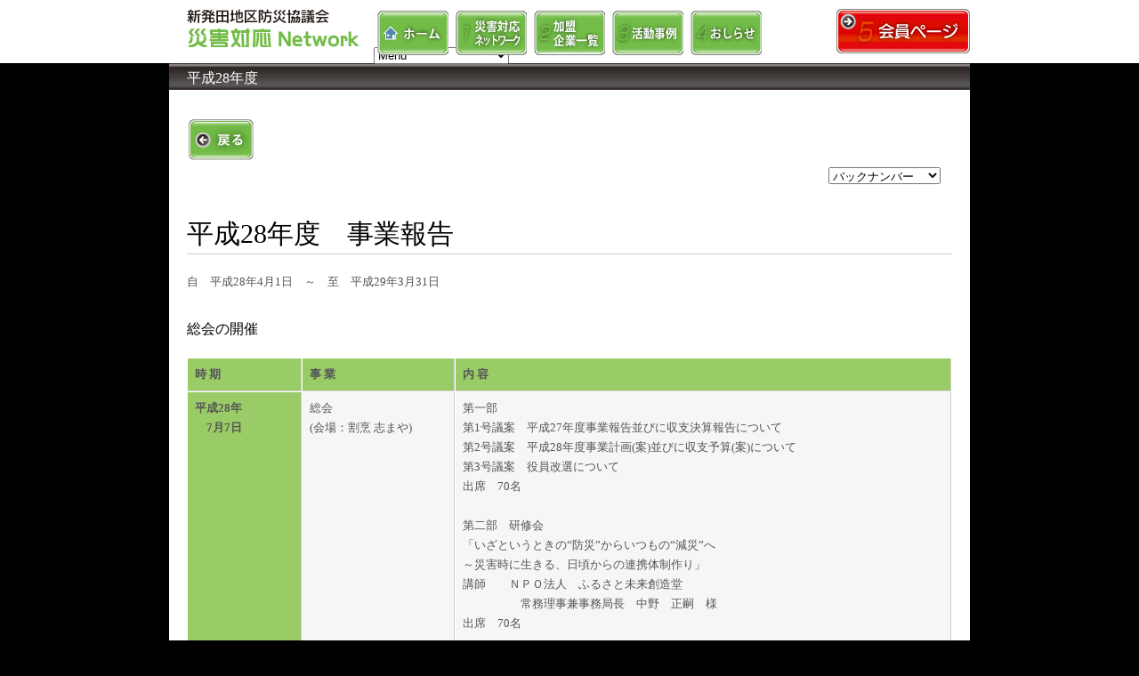

--- FILE ---
content_type: text/html; charset=UTF-8
request_url: http://bousaikyo.shibata.jp/menu03/menu03-2/h28
body_size: 34620
content:

<!DOCTYPE html>
<html lang="ja">
<head>
<meta http-equiv="Content-Type" content="text/html; charset=UTF-8" />

<!-- Mobile Specific
================================================== -->
<!--[if lt IE 9]>
	<script src="http://css3-mediaqueries-js.googlecode.com/svn/trunk/css3-mediaqueries.js"></script>
<![endif]-->

<!-- Meta Tags -->
<meta http-equiv="Content-Type" content="text/html; charset=UTF-8" />

<!-- Title Tag
================================================== -->
<title>
  平成28年度 |新発田地区防災協議会</title>

<!-- Main CSS
================================================== -->
<link rel="stylesheet" type="text/css" href="http://bousaikyo.shibata.jp/wp-content/themes/Adapt/style.css" />

<!-- Load HTML5 dependancies for IE
================================================== -->
<!--[if IE]>
	<script src="http://html5shiv.googlecode.com/svn/trunk/html5.js"></script><![endif]-->
<!--[if lte IE 7]>
	<script src="js/IE8.js" type="text/javascript"></script><![endif]-->
<!--[if lt IE 7]>
	<link rel="stylesheet" type="text/css" media="all" href="css/ie6.css"/>
<![endif]-->

<!-- WP Head
================================================== -->
<meta name='robots' content='max-image-preview:large' />
	<style>img:is([sizes="auto" i], [sizes^="auto," i]) { contain-intrinsic-size: 3000px 1500px }</style>
	<link rel="alternate" type="application/rss+xml" title="新発田地区防災協議会 &raquo; フィード" href="http://bousaikyo.shibata.jp/feed" />
<link rel="alternate" type="application/rss+xml" title="新発田地区防災協議会 &raquo; コメントフィード" href="http://bousaikyo.shibata.jp/comments/feed" />
<link rel="alternate" type="application/rss+xml" title="新発田地区防災協議会 &raquo; 平成28年度 のコメントのフィード" href="http://bousaikyo.shibata.jp/menu03/menu03-2/h28/feed" />
<script type="text/javascript">
/* <![CDATA[ */
window._wpemojiSettings = {"baseUrl":"https:\/\/s.w.org\/images\/core\/emoji\/16.0.1\/72x72\/","ext":".png","svgUrl":"https:\/\/s.w.org\/images\/core\/emoji\/16.0.1\/svg\/","svgExt":".svg","source":{"concatemoji":"http:\/\/bousaikyo.shibata.jp\/wp-includes\/js\/wp-emoji-release.min.js?ver=6.8.3"}};
/*! This file is auto-generated */
!function(s,n){var o,i,e;function c(e){try{var t={supportTests:e,timestamp:(new Date).valueOf()};sessionStorage.setItem(o,JSON.stringify(t))}catch(e){}}function p(e,t,n){e.clearRect(0,0,e.canvas.width,e.canvas.height),e.fillText(t,0,0);var t=new Uint32Array(e.getImageData(0,0,e.canvas.width,e.canvas.height).data),a=(e.clearRect(0,0,e.canvas.width,e.canvas.height),e.fillText(n,0,0),new Uint32Array(e.getImageData(0,0,e.canvas.width,e.canvas.height).data));return t.every(function(e,t){return e===a[t]})}function u(e,t){e.clearRect(0,0,e.canvas.width,e.canvas.height),e.fillText(t,0,0);for(var n=e.getImageData(16,16,1,1),a=0;a<n.data.length;a++)if(0!==n.data[a])return!1;return!0}function f(e,t,n,a){switch(t){case"flag":return n(e,"\ud83c\udff3\ufe0f\u200d\u26a7\ufe0f","\ud83c\udff3\ufe0f\u200b\u26a7\ufe0f")?!1:!n(e,"\ud83c\udde8\ud83c\uddf6","\ud83c\udde8\u200b\ud83c\uddf6")&&!n(e,"\ud83c\udff4\udb40\udc67\udb40\udc62\udb40\udc65\udb40\udc6e\udb40\udc67\udb40\udc7f","\ud83c\udff4\u200b\udb40\udc67\u200b\udb40\udc62\u200b\udb40\udc65\u200b\udb40\udc6e\u200b\udb40\udc67\u200b\udb40\udc7f");case"emoji":return!a(e,"\ud83e\udedf")}return!1}function g(e,t,n,a){var r="undefined"!=typeof WorkerGlobalScope&&self instanceof WorkerGlobalScope?new OffscreenCanvas(300,150):s.createElement("canvas"),o=r.getContext("2d",{willReadFrequently:!0}),i=(o.textBaseline="top",o.font="600 32px Arial",{});return e.forEach(function(e){i[e]=t(o,e,n,a)}),i}function t(e){var t=s.createElement("script");t.src=e,t.defer=!0,s.head.appendChild(t)}"undefined"!=typeof Promise&&(o="wpEmojiSettingsSupports",i=["flag","emoji"],n.supports={everything:!0,everythingExceptFlag:!0},e=new Promise(function(e){s.addEventListener("DOMContentLoaded",e,{once:!0})}),new Promise(function(t){var n=function(){try{var e=JSON.parse(sessionStorage.getItem(o));if("object"==typeof e&&"number"==typeof e.timestamp&&(new Date).valueOf()<e.timestamp+604800&&"object"==typeof e.supportTests)return e.supportTests}catch(e){}return null}();if(!n){if("undefined"!=typeof Worker&&"undefined"!=typeof OffscreenCanvas&&"undefined"!=typeof URL&&URL.createObjectURL&&"undefined"!=typeof Blob)try{var e="postMessage("+g.toString()+"("+[JSON.stringify(i),f.toString(),p.toString(),u.toString()].join(",")+"));",a=new Blob([e],{type:"text/javascript"}),r=new Worker(URL.createObjectURL(a),{name:"wpTestEmojiSupports"});return void(r.onmessage=function(e){c(n=e.data),r.terminate(),t(n)})}catch(e){}c(n=g(i,f,p,u))}t(n)}).then(function(e){for(var t in e)n.supports[t]=e[t],n.supports.everything=n.supports.everything&&n.supports[t],"flag"!==t&&(n.supports.everythingExceptFlag=n.supports.everythingExceptFlag&&n.supports[t]);n.supports.everythingExceptFlag=n.supports.everythingExceptFlag&&!n.supports.flag,n.DOMReady=!1,n.readyCallback=function(){n.DOMReady=!0}}).then(function(){return e}).then(function(){var e;n.supports.everything||(n.readyCallback(),(e=n.source||{}).concatemoji?t(e.concatemoji):e.wpemoji&&e.twemoji&&(t(e.twemoji),t(e.wpemoji)))}))}((window,document),window._wpemojiSettings);
/* ]]> */
</script>
<style id='wp-emoji-styles-inline-css' type='text/css'>

	img.wp-smiley, img.emoji {
		display: inline !important;
		border: none !important;
		box-shadow: none !important;
		height: 1em !important;
		width: 1em !important;
		margin: 0 0.07em !important;
		vertical-align: -0.1em !important;
		background: none !important;
		padding: 0 !important;
	}
</style>
<link rel='stylesheet' id='wp-block-library-css' href='http://bousaikyo.shibata.jp/wp-includes/css/dist/block-library/style.min.css?ver=6.8.3' type='text/css' media='all' />
<style id='classic-theme-styles-inline-css' type='text/css'>
/*! This file is auto-generated */
.wp-block-button__link{color:#fff;background-color:#32373c;border-radius:9999px;box-shadow:none;text-decoration:none;padding:calc(.667em + 2px) calc(1.333em + 2px);font-size:1.125em}.wp-block-file__button{background:#32373c;color:#fff;text-decoration:none}
</style>
<style id='global-styles-inline-css' type='text/css'>
:root{--wp--preset--aspect-ratio--square: 1;--wp--preset--aspect-ratio--4-3: 4/3;--wp--preset--aspect-ratio--3-4: 3/4;--wp--preset--aspect-ratio--3-2: 3/2;--wp--preset--aspect-ratio--2-3: 2/3;--wp--preset--aspect-ratio--16-9: 16/9;--wp--preset--aspect-ratio--9-16: 9/16;--wp--preset--color--black: #000000;--wp--preset--color--cyan-bluish-gray: #abb8c3;--wp--preset--color--white: #ffffff;--wp--preset--color--pale-pink: #f78da7;--wp--preset--color--vivid-red: #cf2e2e;--wp--preset--color--luminous-vivid-orange: #ff6900;--wp--preset--color--luminous-vivid-amber: #fcb900;--wp--preset--color--light-green-cyan: #7bdcb5;--wp--preset--color--vivid-green-cyan: #00d084;--wp--preset--color--pale-cyan-blue: #8ed1fc;--wp--preset--color--vivid-cyan-blue: #0693e3;--wp--preset--color--vivid-purple: #9b51e0;--wp--preset--gradient--vivid-cyan-blue-to-vivid-purple: linear-gradient(135deg,rgba(6,147,227,1) 0%,rgb(155,81,224) 100%);--wp--preset--gradient--light-green-cyan-to-vivid-green-cyan: linear-gradient(135deg,rgb(122,220,180) 0%,rgb(0,208,130) 100%);--wp--preset--gradient--luminous-vivid-amber-to-luminous-vivid-orange: linear-gradient(135deg,rgba(252,185,0,1) 0%,rgba(255,105,0,1) 100%);--wp--preset--gradient--luminous-vivid-orange-to-vivid-red: linear-gradient(135deg,rgba(255,105,0,1) 0%,rgb(207,46,46) 100%);--wp--preset--gradient--very-light-gray-to-cyan-bluish-gray: linear-gradient(135deg,rgb(238,238,238) 0%,rgb(169,184,195) 100%);--wp--preset--gradient--cool-to-warm-spectrum: linear-gradient(135deg,rgb(74,234,220) 0%,rgb(151,120,209) 20%,rgb(207,42,186) 40%,rgb(238,44,130) 60%,rgb(251,105,98) 80%,rgb(254,248,76) 100%);--wp--preset--gradient--blush-light-purple: linear-gradient(135deg,rgb(255,206,236) 0%,rgb(152,150,240) 100%);--wp--preset--gradient--blush-bordeaux: linear-gradient(135deg,rgb(254,205,165) 0%,rgb(254,45,45) 50%,rgb(107,0,62) 100%);--wp--preset--gradient--luminous-dusk: linear-gradient(135deg,rgb(255,203,112) 0%,rgb(199,81,192) 50%,rgb(65,88,208) 100%);--wp--preset--gradient--pale-ocean: linear-gradient(135deg,rgb(255,245,203) 0%,rgb(182,227,212) 50%,rgb(51,167,181) 100%);--wp--preset--gradient--electric-grass: linear-gradient(135deg,rgb(202,248,128) 0%,rgb(113,206,126) 100%);--wp--preset--gradient--midnight: linear-gradient(135deg,rgb(2,3,129) 0%,rgb(40,116,252) 100%);--wp--preset--font-size--small: 13px;--wp--preset--font-size--medium: 20px;--wp--preset--font-size--large: 36px;--wp--preset--font-size--x-large: 42px;--wp--preset--spacing--20: 0.44rem;--wp--preset--spacing--30: 0.67rem;--wp--preset--spacing--40: 1rem;--wp--preset--spacing--50: 1.5rem;--wp--preset--spacing--60: 2.25rem;--wp--preset--spacing--70: 3.38rem;--wp--preset--spacing--80: 5.06rem;--wp--preset--shadow--natural: 6px 6px 9px rgba(0, 0, 0, 0.2);--wp--preset--shadow--deep: 12px 12px 50px rgba(0, 0, 0, 0.4);--wp--preset--shadow--sharp: 6px 6px 0px rgba(0, 0, 0, 0.2);--wp--preset--shadow--outlined: 6px 6px 0px -3px rgba(255, 255, 255, 1), 6px 6px rgba(0, 0, 0, 1);--wp--preset--shadow--crisp: 6px 6px 0px rgba(0, 0, 0, 1);}:where(.is-layout-flex){gap: 0.5em;}:where(.is-layout-grid){gap: 0.5em;}body .is-layout-flex{display: flex;}.is-layout-flex{flex-wrap: wrap;align-items: center;}.is-layout-flex > :is(*, div){margin: 0;}body .is-layout-grid{display: grid;}.is-layout-grid > :is(*, div){margin: 0;}:where(.wp-block-columns.is-layout-flex){gap: 2em;}:where(.wp-block-columns.is-layout-grid){gap: 2em;}:where(.wp-block-post-template.is-layout-flex){gap: 1.25em;}:where(.wp-block-post-template.is-layout-grid){gap: 1.25em;}.has-black-color{color: var(--wp--preset--color--black) !important;}.has-cyan-bluish-gray-color{color: var(--wp--preset--color--cyan-bluish-gray) !important;}.has-white-color{color: var(--wp--preset--color--white) !important;}.has-pale-pink-color{color: var(--wp--preset--color--pale-pink) !important;}.has-vivid-red-color{color: var(--wp--preset--color--vivid-red) !important;}.has-luminous-vivid-orange-color{color: var(--wp--preset--color--luminous-vivid-orange) !important;}.has-luminous-vivid-amber-color{color: var(--wp--preset--color--luminous-vivid-amber) !important;}.has-light-green-cyan-color{color: var(--wp--preset--color--light-green-cyan) !important;}.has-vivid-green-cyan-color{color: var(--wp--preset--color--vivid-green-cyan) !important;}.has-pale-cyan-blue-color{color: var(--wp--preset--color--pale-cyan-blue) !important;}.has-vivid-cyan-blue-color{color: var(--wp--preset--color--vivid-cyan-blue) !important;}.has-vivid-purple-color{color: var(--wp--preset--color--vivid-purple) !important;}.has-black-background-color{background-color: var(--wp--preset--color--black) !important;}.has-cyan-bluish-gray-background-color{background-color: var(--wp--preset--color--cyan-bluish-gray) !important;}.has-white-background-color{background-color: var(--wp--preset--color--white) !important;}.has-pale-pink-background-color{background-color: var(--wp--preset--color--pale-pink) !important;}.has-vivid-red-background-color{background-color: var(--wp--preset--color--vivid-red) !important;}.has-luminous-vivid-orange-background-color{background-color: var(--wp--preset--color--luminous-vivid-orange) !important;}.has-luminous-vivid-amber-background-color{background-color: var(--wp--preset--color--luminous-vivid-amber) !important;}.has-light-green-cyan-background-color{background-color: var(--wp--preset--color--light-green-cyan) !important;}.has-vivid-green-cyan-background-color{background-color: var(--wp--preset--color--vivid-green-cyan) !important;}.has-pale-cyan-blue-background-color{background-color: var(--wp--preset--color--pale-cyan-blue) !important;}.has-vivid-cyan-blue-background-color{background-color: var(--wp--preset--color--vivid-cyan-blue) !important;}.has-vivid-purple-background-color{background-color: var(--wp--preset--color--vivid-purple) !important;}.has-black-border-color{border-color: var(--wp--preset--color--black) !important;}.has-cyan-bluish-gray-border-color{border-color: var(--wp--preset--color--cyan-bluish-gray) !important;}.has-white-border-color{border-color: var(--wp--preset--color--white) !important;}.has-pale-pink-border-color{border-color: var(--wp--preset--color--pale-pink) !important;}.has-vivid-red-border-color{border-color: var(--wp--preset--color--vivid-red) !important;}.has-luminous-vivid-orange-border-color{border-color: var(--wp--preset--color--luminous-vivid-orange) !important;}.has-luminous-vivid-amber-border-color{border-color: var(--wp--preset--color--luminous-vivid-amber) !important;}.has-light-green-cyan-border-color{border-color: var(--wp--preset--color--light-green-cyan) !important;}.has-vivid-green-cyan-border-color{border-color: var(--wp--preset--color--vivid-green-cyan) !important;}.has-pale-cyan-blue-border-color{border-color: var(--wp--preset--color--pale-cyan-blue) !important;}.has-vivid-cyan-blue-border-color{border-color: var(--wp--preset--color--vivid-cyan-blue) !important;}.has-vivid-purple-border-color{border-color: var(--wp--preset--color--vivid-purple) !important;}.has-vivid-cyan-blue-to-vivid-purple-gradient-background{background: var(--wp--preset--gradient--vivid-cyan-blue-to-vivid-purple) !important;}.has-light-green-cyan-to-vivid-green-cyan-gradient-background{background: var(--wp--preset--gradient--light-green-cyan-to-vivid-green-cyan) !important;}.has-luminous-vivid-amber-to-luminous-vivid-orange-gradient-background{background: var(--wp--preset--gradient--luminous-vivid-amber-to-luminous-vivid-orange) !important;}.has-luminous-vivid-orange-to-vivid-red-gradient-background{background: var(--wp--preset--gradient--luminous-vivid-orange-to-vivid-red) !important;}.has-very-light-gray-to-cyan-bluish-gray-gradient-background{background: var(--wp--preset--gradient--very-light-gray-to-cyan-bluish-gray) !important;}.has-cool-to-warm-spectrum-gradient-background{background: var(--wp--preset--gradient--cool-to-warm-spectrum) !important;}.has-blush-light-purple-gradient-background{background: var(--wp--preset--gradient--blush-light-purple) !important;}.has-blush-bordeaux-gradient-background{background: var(--wp--preset--gradient--blush-bordeaux) !important;}.has-luminous-dusk-gradient-background{background: var(--wp--preset--gradient--luminous-dusk) !important;}.has-pale-ocean-gradient-background{background: var(--wp--preset--gradient--pale-ocean) !important;}.has-electric-grass-gradient-background{background: var(--wp--preset--gradient--electric-grass) !important;}.has-midnight-gradient-background{background: var(--wp--preset--gradient--midnight) !important;}.has-small-font-size{font-size: var(--wp--preset--font-size--small) !important;}.has-medium-font-size{font-size: var(--wp--preset--font-size--medium) !important;}.has-large-font-size{font-size: var(--wp--preset--font-size--large) !important;}.has-x-large-font-size{font-size: var(--wp--preset--font-size--x-large) !important;}
:where(.wp-block-post-template.is-layout-flex){gap: 1.25em;}:where(.wp-block-post-template.is-layout-grid){gap: 1.25em;}
:where(.wp-block-columns.is-layout-flex){gap: 2em;}:where(.wp-block-columns.is-layout-grid){gap: 2em;}
:root :where(.wp-block-pullquote){font-size: 1.5em;line-height: 1.6;}
</style>
<link rel='stylesheet' id='prettyPhoto-css' href='http://bousaikyo.shibata.jp/wp-content/themes/Adapt/css/prettyPhoto.css?ver=6.8.3' type='text/css' media='all' />
<link rel='stylesheet' id='awesome-font-css' href='http://bousaikyo.shibata.jp/wp-content/themes/Adapt/css/awesome-font.css?ver=6.8.3' type='text/css' media='all' />
<link rel='stylesheet' id='wp-members-css' href='http://bousaikyo.shibata.jp/wp-content/plugins/wp-members/assets/css/forms/generic-no-float.min.css?ver=3.5.4.1' type='text/css' media='all' />
<link rel='stylesheet' id='tablepress-default-css' href='http://bousaikyo.shibata.jp/wp-content/plugins/tablepress/css/build/default.css?ver=3.1.3' type='text/css' media='all' />
<script type="text/javascript" src="http://bousaikyo.shibata.jp/wp-includes/js/jquery/jquery.min.js?ver=3.7.1" id="jquery-core-js"></script>
<script type="text/javascript" src="http://bousaikyo.shibata.jp/wp-includes/js/jquery/jquery-migrate.min.js?ver=3.4.1" id="jquery-migrate-js"></script>
<script type="text/javascript" src="http://bousaikyo.shibata.jp/wp-content/themes/Adapt/js/superfish.js?ver=6.8.3" id="superfish-js"></script>
<script type="text/javascript" src="http://bousaikyo.shibata.jp/wp-content/themes/Adapt/js/jquery.easing.1.3.js?ver=6.8.3" id="easing-js"></script>
<script type="text/javascript" src="http://bousaikyo.shibata.jp/wp-content/themes/Adapt/js/jquery.flexslider-min.js?ver=6.8.3" id="flexslider-js"></script>
<script type="text/javascript" src="http://bousaikyo.shibata.jp/wp-content/themes/Adapt/js/jquery.prettyPhoto.js?ver=6.8.3" id="prettyphoto-js"></script>
<script type="text/javascript" src="http://bousaikyo.shibata.jp/wp-content/themes/Adapt/js/jquery.uniform.js?ver=6.8.3" id="uniform-js"></script>
<script type="text/javascript" src="http://bousaikyo.shibata.jp/wp-content/themes/Adapt/js/jquery.responsify.init.js?ver=6.8.3" id="responsify-js"></script>
<script type="text/javascript" src="http://bousaikyo.shibata.jp/wp-content/themes/Adapt/js/custom.js?ver=6.8.3" id="custom-js"></script>
<link rel="https://api.w.org/" href="http://bousaikyo.shibata.jp/wp-json/" /><link rel="alternate" title="JSON" type="application/json" href="http://bousaikyo.shibata.jp/wp-json/wp/v2/pages/1423" /><link rel="EditURI" type="application/rsd+xml" title="RSD" href="http://bousaikyo.shibata.jp/xmlrpc.php?rsd" />
<link rel="canonical" href="http://bousaikyo.shibata.jp/menu03/menu03-2/h28" />
<link rel='shortlink' href='http://bousaikyo.shibata.jp/?p=1423' />
<link rel="alternate" title="oEmbed (JSON)" type="application/json+oembed" href="http://bousaikyo.shibata.jp/wp-json/oembed/1.0/embed?url=http%3A%2F%2Fbousaikyo.shibata.jp%2Fmenu03%2Fmenu03-2%2Fh28" />
<link rel="alternate" title="oEmbed (XML)" type="text/xml+oembed" href="http://bousaikyo.shibata.jp/wp-json/oembed/1.0/embed?url=http%3A%2F%2Fbousaikyo.shibata.jp%2Fmenu03%2Fmenu03-2%2Fh28&#038;format=xml" />
<style type="text/css">.recentcomments a{display:inline !important;padding:0 !important;margin:0 !important;}</style><link rel="icon" href="http://bousaikyo.shibata.jp/wp-content/uploads/2022/07/bousai.png" sizes="32x32" />
<link rel="icon" href="http://bousaikyo.shibata.jp/wp-content/uploads/2022/07/bousai.png" sizes="192x192" />
<link rel="apple-touch-icon" href="http://bousaikyo.shibata.jp/wp-content/uploads/2022/07/bousai.png" />
<meta name="msapplication-TileImage" content="http://bousaikyo.shibata.jp/wp-content/uploads/2022/07/bousai.png" />
<script language="javascript">
<!--
function navi(obj) {
 url = obj.options[obj.selectedIndex].value;
 if(url != "") {
   location.href = url;
  }
}
//-->
</script>
</head>

<body class="wp-singular page-template page-template-template-fullwidth page-template-template-fullwidth-php page page-id-1423 page-child parent-pageid-39 wp-theme-Adapt" id="toplink">
<div id="wrap" class="clearfix">
<header id="masterhead" class="clearfix">
  <div id="logo">
    <a href="http://bousaikyo.shibata.jp/" title="新発田地区防災協議会"><img src="http://bousaikyo.shibata.jp/wp-content/themes/Adapt/images/site_title.png" alt="新発田地区防災協議会" /></a>
  </div>
  <!-- END logo -->
  
  <nav id="masternav" class="clearfix"> 　
        <div class="menu-image-container">
      <ul class="sf-menu sf-js-enabled sf-shadow">
        <li class="menu-item menu-item-type-post_type menu-item-object-page"><a href="http://bousaikyo.shibata.jp/"><img src="http://bousaikyo.shibata.jp/wp-content/themes/Adapt/images/nav_bt00.png" alt="ホーム"><span class="textmenu">ホーム</span></a></li>
        <li id="menu-item-01" class="menu-item menu-item-type-post_type menu-item-object-page menu-item-01 "><a href="http://bousaikyo.shibata.jp/menu01" class="sf-with-ul"><img src="http://bousaikyo.shibata.jp/wp-content/themes/Adapt/images/nav_bt01.png" alt="災害対応ネットワーク"><span class="textmenu">災害対応ネットワーク</span></a>
          <ul class="sub-menu">
            <li id="menu-item-01-1" class="menu-item menu-item-type-post_type menu-item-object-page menu-item-01-1"><a href="http://bousaikyo.shibata.jp/menu01/menu01-1">役員・会則</a></li>
            <li id="menu-item-01-2" class="menu-item menu-item-type-post_type menu-item-object-page menu-item-01-1"><a href="http://bousaikyo.shibata.jp/menu01/menu01-2">組織体制図</a></li>
            <li id="menu-item-01-3" class="menu-item menu-item-type-post_type menu-item-object-page menu-item-01-2"><a href="http://bousaikyo.shibata.jp/menu01/menu01-3">防災マップ</a></li>
          </ul>
        </li>
        <li id="menu-item-02" class="menu-item menu-item-type-post_type menu-item-object-page menu-item-02"><a href="http://bousaikyo.shibata.jp/menu02"><img src="http://bousaikyo.shibata.jp/wp-content/themes/Adapt/images/nav_bt02.png" alt="加盟企業一覧"><span class="textmenu">加盟企業一覧</span></a>
        </li>
        <li id="menu-item-03" class="menu-item menu-item-type-post_type menu-item-object-page menu-item-03"><a href="http://bousaikyo.shibata.jp/menu03" class="sf-with-ul"><img src="http://bousaikyo.shibata.jp/wp-content/themes/Adapt/images/nav_bt03.png" alt="活動事例"><span class="textmenu">活動事例</span></a>
          <ul class="sub-menu">
            <li id="menu-item-03-1" class="menu-item menu-item-type-post_type menu-item-object-page menu-item-03-1"><a href="http://bousaikyo.shibata.jp/menu03/menu03-1">事業計画</a></li>
            <li id="menu-item-03-2" class="menu-item menu-item-type-post_type menu-item-object-page menu-item-03-2"><a href="http://bousaikyo.shibata.jp/menu03/menu03-2">活動報告</a></li>
          </ul>
        </li>
        <li id="menu-item-04" class="menu-item menu-item-type-post_type menu-item-object-page menu-item-04"><a href="http://bousaikyo.shibata.jp/menu04" class="sf-with-ul"><img src="http://bousaikyo.shibata.jp/wp-content/themes/Adapt/images/nav_bt04.png" alt="お知らせ"><span class="textmenu">お知らせ</span></a>
          <ul class="sub-menu">
            <li id="menu-item-04-1" class="menu-item menu-item-type-post_type menu-item-object-page menu-item-04-1"><a href="http://bousaikyo.shibata.jp/menu04/menu04-1">入会案内</a></li>
          </ul>
        </li>
        <li>
          <ul class="sub-menu">
            <li id="menu-item-05-1" class="menu-item menu-item-type-post_type menu-item-object-page menu-item-05-1"><a href="http://bousaikyo.shibata.jp/menu05/"><span class="textmenu">会員ページ</span></a></li>
          </ul>
          </li>
      </ul>
    </div>
    <!-- /menu-image-container --> </nav>
  <!-- /masternav --> 
</header>
<!-- /masterhead -->

<div id="main" class="clearfix">
	
<header id="page-heading">
    <h1>平成28年度</h1>		
</header>
<!-- /page-heading -->
<div class="textleft">
<a href="javascript:history.back();"><img src="http://bousaikyo.shibata.jp/wp-content/themes/Adapt/images/bt_back.png" alt="戻る"></a>
</div>
        <article class="post full-width clearfix">
        	<div style="text-align: right;">
<form method="post"><select onchange="navi(this)"><option selected="selected" value="">　バックナンバー</option><option value="/menu03/menu03-2">最新情報</option><option value="/menu03/menu03-2/h29">平成29年</option><option value="/menu03/menu03-2/h28">平成28年</option><option value="/menu03/menu03-2/h27">平成27年</option><option value="/menu03/menu03-2/h26">平成26年</option><option value="/menu03/menu03-2/h25">平成25年</option><option value="/menu03/menu03-2/h24">平成24年</option><option value="/menu03/menu03-2/h23">平成23年</option><option value="/menu03/menu03-2/h22">平成22年</option><option value="/menu03/menu03-2/h21">平成21年</option><option value="/menu03/menu03-2/h20">平成20年</option></select>　</form>
</div>
<h2>平成28年度　事業報告</h2>
<p>自　平成28年4月1日　～　至　平成29年3月31日</p>
<h3>総会の開催</h3>
<table>
<tbody>
<tr>
<th style="width: 15%;">時 期</th>
<th style="width: 20%;">事 業</th>
<th>内 容</th>
</tr>
<tr>
<th>平成28年<br />
　7月7日</th>
<td>総会<br />
(会場：割烹 志まや)</td>
<td>第一部<br />
第1号議案　平成27年度事業報告並びに収支決算報告について<br />
第2号議案　平成28年度事業計画(案)並びに収支予算(案)について<br />
第3号議案　役員改選について<br />
出席　70名</p>
<p>&nbsp;<br />
第二部　研修会</p>
<p>「いざというときの“防災”からいつもの“減災”へ<br />
～災害時に生きる、日頃からの連携体制作り」<br />
講師　　ＮＰＯ法人　ふるさと未来創造堂<br />
　　　　　常務理事兼事務局長　中野　正嗣　様</p>
<p>出席　70名<br />
<a href="http://bousaikyo1.shibata.jp/wp-content/uploads/2018/08/280707.jpg"><img fetchpriority="high" decoding="async" class="aligncenter size-medium wp-image-1248" src="http://bousaikyo1.shibata.jp/wp-content/uploads/2018/08/280707-300x225.jpg" alt="h2807071" width="300" height="225" /></a></p>
<p>&nbsp;</p>
<p>第三部　懇親会</p>
<p>出席　40名</td>
</tr>
</tbody>
</table>
<h3>役員会の開催</h3>
<table>
<tbody>
<tr>
<th style="width: 15%;">時 期</th>
<th style="width: 20%;">事 業</th>
<th>内 容</th>
</tr>
<tr>
<th>平成28年<br />
　7月7日</th>
<td>常任理事会<br />
(会場：割烹 志まや)</p>
<p>&nbsp;</p>
<p>理事会<br />
(会場：割烹 志まや)</td>
<td>入会の承認について（１社）</p>
<p>出席常任理事　9名</p>
<p>&nbsp;</p>
<p>○総会上程議案について</p>
<ul>
<li><span style="font-size: 13px; line-height: 1.7em;">平成27年度事業報告並び収支決算について</span></li>
<li><span style="font-size: 13px; line-height: 1.7em;">平成28年度事業計画(案)並び収支予算(案)について</span></li>
<li><span style="font-size: 13px; line-height: 1.7em;">役員改選について<br />
○会則の変更について<br />
</span><span style="font-size: 13px; line-height: 1.7em;"><span style="font-size: 13px; line-height: 1.7em;">出席理事　18名</span></span></li>
</ul>
</td>
</tr>
<tr>
<th>　7月7日</th>
<td>常任理事会(書面表決)</td>
<td>入会の承認について（2社）<br />
回答常任理事　12名（会長を除く）<br />
回答結果　　　賛成12名</td>
</tr>
</tbody>
</table>
<h3>諸会議の開催及び活動報告</h3>
<table>
<tbody>
<tr>
<th style="width: 15%;">時 期</th>
<th style="width: 20%;">事 業</th>
<th>内 容</th>
</tr>
<tr>
<th>平成28年<br />
　7月5日</th>
<td>水防工法研修会<br />
(会場：加治川大橋河川敷)<br />
＜復旧復興部会<br />
　　　　　建設関係＞</td>
<td>水防広報研修・工法説明、縄結び、積み土のう工、シート張り工、月の輪工<br />
共催：新潟県建設業協会新発田支部<br />
　　　　新潟県新発田地域振興局<br />
　　　　新発田市地域整備部<br />
（防災協申込分）　参加者　35名<br />
<a href="http://bousaikyo1.shibata.jp/wp-content/uploads/2018/08/280705.jpg"><img decoding="async" class="aligncenter size-medium wp-image-1250" src="http://bousaikyo1.shibata.jp/wp-content/uploads/2018/08/280705.jpg" alt="280705" width="300" height="225" /></a></td>
</tr>
<tr>
<th>　7月20日</th>
<td>一時避難所看板設置<br />
＜復旧復興部会<br />
　　　　　建設関係＞</td>
<td>一時避難所看板設置<br />
紫雲寺地区において地区独自で指定された<br />
一時避難所（2箇所）に看板設置<br />
<a href="http://bousaikyo1.shibata.jp/wp-content/uploads/2018/08/280720.jpg"><img decoding="async" class="aligncenter size-medium wp-image-1250" src="http://bousaikyo1.shibata.jp/wp-content/uploads/2018/08/280720-300x225.jpg" alt="280720" width="300" height="225" /></a></td>
</tr>
<tr>
<th>　10月30日</th>
<td>新発田市防災訓練への参加<br />
＜物資支援部会＞</td>
<td>実施場所　アイネスしばた<br />
訓練想定地震災害参加訓練　救援物資搬入・受入訓練<br />
参加人数　2名<br />
<a href="http://bousaikyo1.shibata.jp/wp-content/uploads/2018/08/281030.jpg"><img loading="lazy" decoding="async" class="aligncenter size-medium wp-image-1250" src="http://bousaikyo1.shibata.jp/wp-content/uploads/2018/08/281030-300x225.jpg" alt="281030" width="300" height="225" /></a></td>
</tr>
</tbody>
</table>
<h3></h3>
<h3>広報活動</h3>
<p>エフエムしばた　「ひるどきしばた７６９」　もしもに備えてコーナー出演</p>
<p>出演者　復旧復興部会（建設関係）　座長　小池　金一　氏</p>
<p>出演日　平成28年8月26日（金）</p>
<p>　　　　　　平成28年9月23日（金）</p>
<p>&nbsp;</p>
<p>&nbsp;</p>
<h3>新発田地区防災協議会の構成員証明書発行実績</h3>
<table>
<tbody>
<tr>
<th>随時発行</th>
<td>339件<br />
平成28年4月1日～平成29年3月31日</p>
<ul>
<li><span style="font-size: 13px; line-height: 1.7em;">新発田市公共工事入札・落札候補者等への添付必要書類として発行</span></li>
</ul>
</td>
</tr>
</tbody>
</table>
<p>&nbsp;</p>
<h3>新発田地区防災協議会　災害時における活動実績証明発行実績</h3>
<table>
<tbody>
<tr>
<th>随時発行</th>
<td>12件<br />
平成28年4月1日～平成29年3月31日</p>
<ul>
<li><span style="font-size: 13px; line-height: 1.7em;">新発田市公共工事入札・落札候補者等への添付必要書類として発行</span></li>
</ul>
</td>
</tr>
</tbody>
</table>
<p>&nbsp;</p>
<h3>新発田地区防災協議会平成27年度入退会実績</h3>
<h4>◎入会　5社<br />
　≪復旧復興部会≫<br />
　　・株式会社石田建設　（建設関係）<br />
　≪被害判定部会≫<br />
　　・アメニティ研究所<br />
　　・笹尾建築設計室<br />
　　・渋谷建築相談所<br />
　　・株式会社田代建築事務所</h4>
<h4>◎退会　１社<br />
　≪復旧復興部会≫<br />
　　・株式会社菖和</h4>
        </article>
        <!-- /post -->
        

<div class="textleft">
<a href="javascript:history.back();"><img src="http://bousaikyo.shibata.jp/wp-content/themes/Adapt/images/bt_back.png" alt="戻る"></a>
</div>


<div class="home_btn clearfix"><a href="http://bousaikyo.shibata.jp/"><img src="http://bousaikyo.shibata.jp/wp-content/themes/Adapt/images/nav_bt00.png" alt="ホーム"></a></div>
<!-- /home_btn -->

<aside id="sidebar" class="clearfix">
</aside>
<!-- /sidebar --><div id="member_btn" class="clearfix"><a href="http://bousaikyo.shibata.jp/?page_id=45" ><img src="http://bousaikyo.shibata.jp/wp-content/themes/Adapt/images/bt05.png"></a></div>
<!-- /member_btn -->

</div>
<!-- /main -->

    <div id="footer" class="clearfix">
    
        <div id="footer-widget-wrap" class="clearfix">
    
            <div id="footer-one">
            	            </div>
            <!-- /footer-one -->
            
            <div id="footer-two">
            	            </div>
            <!-- /footer-two -->
            
            <div id="footer-three">
            	            </div>
            <!-- /footer-three -->
            
			<div id="footer-four">
            	            </div>
            <!-- /footer-four -->
        
        </div>
        <!-- /footer-widget-wrap -->
          
		<div id="footer-bottom" class="clearfix">
        <div id="contact">
        <a href="/certificate"><img src="http://bousaikyo.shibata.jp/wp-content/themes/Adapt/images/shoumeisho.jpg" alt="証明書の発行について" ></a>
        <ul style="margin-top:10px;">
        <li id="adress">
        <h4>新発田地区防災協議会</h4>
        <span>〒957-8550 新潟県新発田市中央町4-10-10 新発田商工会議所内<br>Mail：bousaikyo＠shibata-cci.or.jp</span></li>
        <li id="tel"><img src="http://bousaikyo.shibata.jp/wp-content/themes/Adapt/images/tel.png" alt="tel:0254-22-2757 fax:0254-23-5885" ></li>
        </ul>
</div>
        <div id="link">
        <ul>
<!--          <li><a href="http://www.city.shibata.niigata.jp/" target="_blank"><img src="http://bousaikyo.shibata.jp/wp-content/themes/Adapt/images/city.png" alt="新発田市" ></a></li> -->
<!--          <li><a href="http://www.pref.niigata.lg.jp/" target="_blank"><img src="http://bousaikyo.shibata.jp/wp-content/themes/Adapt/images/pref.png" alt="新潟県"  ></a></li> -->
          <li><a href="http://www.shibata-cci.or.jp/" target="_blank"><img src="http://bousaikyo.shibata.jp/wp-content/themes/Adapt/images/chamber.png" alt="新発田商工会議所" ></a></li>
        </ul>
        </div>
            <div id="copyright">
                &copy; 2026  新発田地区防災協議会            </div>
            <!-- /copyright -->
            
            <div id="back-to-top">
                <a href="#toplink">back up &uarr;</a>
            </div>
            <!-- /back-to-top -->
        
        </div>
        <!-- /footer-bottom -->
        
	</div>
	<!-- /footer -->
    
</div>
<!-- wrap --> 

<!-- WP Footer -->
<script type="speculationrules">
{"prefetch":[{"source":"document","where":{"and":[{"href_matches":"\/*"},{"not":{"href_matches":["\/wp-*.php","\/wp-admin\/*","\/wp-content\/uploads\/*","\/wp-content\/*","\/wp-content\/plugins\/*","\/wp-content\/themes\/Adapt\/*","\/*\\?(.+)"]}},{"not":{"selector_matches":"a[rel~=\"nofollow\"]"}},{"not":{"selector_matches":".no-prefetch, .no-prefetch a"}}]},"eagerness":"conservative"}]}
</script>

<script type="text/javascript">
for (i=0; i<document.forms.length; i++) {
    var f = document.forms[i];
    if (f.comment_post_ID) {
        f.encoding = "multipart/form-data";

        break;
    }
}
</script>
<script type="text/javascript" src="http://bousaikyo.shibata.jp/wp-includes/js/comment-reply.min.js?ver=6.8.3" id="comment-reply-js" async="async" data-wp-strategy="async"></script>
<script type="text/javascript" src="http://bousaikyo.shibata.jp/wp-includes/js/hoverIntent.min.js?ver=1.10.2" id="hoverIntent-js"></script>
</body>
</html>


--- FILE ---
content_type: application/javascript
request_url: http://bousaikyo.shibata.jp/wp-content/themes/Adapt/js/custom.js?ver=6.8.3
body_size: 3033
content:
jQuery(function($){
	$(document).ready(function(){
		
		// superFish
		$("ul.sf-menu").superfish({ 
			autoArrows: true,
			delay: 400,
		});
		
		// back to top
		$('a[href=#toplink]').click(function(){
			$('html, body').animate({scrollTop:0}, 200);
			return false;
		});
		
		// PrettyPhoto Without gallery
		$(".prettyphoto-link").prettyPhoto({
			theme: 'pp_default', // light_rounded / dark_rounded / light_square / dark_square / facebook */
			animation_speed:'normal',
			allow_resize: true,
			keyboard_shortcuts: true,
			show_title: false,
			social_tools: false,
			autoplay_slideshow: false
		});
		
		//comment check
		$('#commentform').submit(function(e) {
			var $urlField = $(this).children('#url');
			if($urlField.val() == 'Website') {
				$urlField.val('')
			}
		});
	
			
		//PrettyPhoto With Gallery
		$("a[rel^='prettyPhoto']").prettyPhoto({
			theme: 'pp_default', // light_rounded / dark_rounded / light_square / dark_square / facebook */
			animation_speed:'normal',
			allow_resize: true,
			keyboard_shortcuts: true,
			show_title: false,
			slideshow:3000,
			social_tools: false,
			autoplay_slideshow: false,
			overlay_gallery: false
		});
		
		//animate
		$('.portfolio-item img, .home-entry img, .loop-entry img').hover(function(){
			$(this).stop(true, true).animate({opacity: 0.4}, 300);
		}, function(){
			$(this).stop(true, true).animate({opacity: 1}, 300);
		});
		
	
	}); // END doc ready
}); // END function


jQuery(function($){
	$(window).load(function() {
		
		//homepage slides
		$('.flexslider').flexslider({
			animation: "fade", //Select your animation type (fade/slide)
			slideshow: true, //Should the slider animate automatically by default? (true/false)
			slideshowSpeed: 6000, //Set the speed of the slideshow cycling, in milliseconds
			animationDuration: 600, //Set the speed of animations, in milliseconds
			directionNav: true, //Create navigation for previous/next navigation? (true/false)
			controlNav: false, //Create navigation for paging control of each slide? (true/false)
			keyboardNav: true, //Allow for keyboard navigation using left/right keys (true/false)
			touchSwipe: true, //Touch swipe gestures for left/right slide navigation (true/false)
			prevText: '<span class="awesome-icon-chevron-left"></span>', //Set the text for the "previous" directionNav item
			nextText: '<span class="awesome-icon-chevron-right"></span>', //Set the text for the "next" directionNav item
			randomize: false, //Randomize slide order on page load? (true/false)
			animationLoop: true, //Should the animation loop? If false, directionNav will received disabled classes when at either end (true/false)
			pauseOnAction: true, //Pause the slideshow when interacting with control elements, highly recommended. (true/false)
			pauseOnHover: false, //Pause the slideshow when hovering over slider, then resume when no longer hovering (true/false)
		});
	
	});// END window load
});// END function
